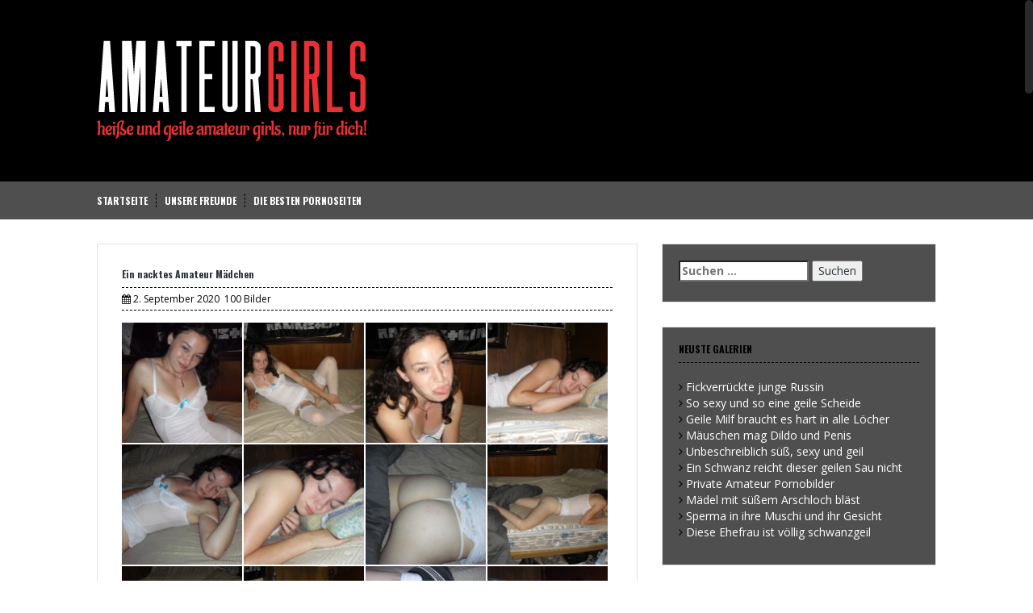

--- FILE ---
content_type: text/html; charset=UTF-8
request_url: https://xpix.to/ein-nacktes-amateur-maedchen/
body_size: 8755
content:
<!DOCTYPE html><html lang="de"><head><meta name="referrer" content="unsafe-url"><meta charset="UTF-8"><meta name="viewport" content="width=device-width, initial-scale=1"><link rel="shortcut icon" href="https://xpix.to/favicon.ico" /><link rel="profile" href="http://gmpg.org/xfn/11"><title>Ein nacktes Amateur Mädchen - xPix.to</title><meta name="description" content="Ein nacktes Amateur Mädchen." /><meta name="robots" content="max-image-preview:large" /><meta name="author" content="misterX"/><meta name="keywords" content="amateur,mädchen,nackt" /><link rel="canonical" href="https://xpix.to/ein-nacktes-amateur-maedchen/" /><meta name="generator" content="All in One SEO (AIOSEO) 4.9.3" /><link rel='dns-prefetch' href='//fonts.googleapis.com' /><link rel="alternate" title="oEmbed (JSON)" type="application/json+oembed" href="https://xpix.to/wp-json/oembed/1.0/embed?url=https%3A%2F%2Fxpix.to%2Fein-nacktes-amateur-maedchen%2F" /><link rel="alternate" title="oEmbed (XML)" type="text/xml+oembed" href="https://xpix.to/wp-json/oembed/1.0/embed?url=https%3A%2F%2Fxpix.to%2Fein-nacktes-amateur-maedchen%2F&#038;format=xml" /><style id='wp-img-auto-sizes-contain-inline-css' type='text/css'>img:is([sizes=auto i],[sizes^="auto," i]){contain-intrinsic-size:3000px 1500px}
/*# sourceURL=wp-img-auto-sizes-contain-inline-css */</style><style id='global-styles-inline-css' type='text/css'>:root{--wp--preset--aspect-ratio--square: 1;--wp--preset--aspect-ratio--4-3: 4/3;--wp--preset--aspect-ratio--3-4: 3/4;--wp--preset--aspect-ratio--3-2: 3/2;--wp--preset--aspect-ratio--2-3: 2/3;--wp--preset--aspect-ratio--16-9: 16/9;--wp--preset--aspect-ratio--9-16: 9/16;--wp--preset--color--black: #000000;--wp--preset--color--cyan-bluish-gray: #abb8c3;--wp--preset--color--white: #ffffff;--wp--preset--color--pale-pink: #f78da7;--wp--preset--color--vivid-red: #cf2e2e;--wp--preset--color--luminous-vivid-orange: #ff6900;--wp--preset--color--luminous-vivid-amber: #fcb900;--wp--preset--color--light-green-cyan: #7bdcb5;--wp--preset--color--vivid-green-cyan: #00d084;--wp--preset--color--pale-cyan-blue: #8ed1fc;--wp--preset--color--vivid-cyan-blue: #0693e3;--wp--preset--color--vivid-purple: #9b51e0;--wp--preset--gradient--vivid-cyan-blue-to-vivid-purple: linear-gradient(135deg,rgb(6,147,227) 0%,rgb(155,81,224) 100%);--wp--preset--gradient--light-green-cyan-to-vivid-green-cyan: linear-gradient(135deg,rgb(122,220,180) 0%,rgb(0,208,130) 100%);--wp--preset--gradient--luminous-vivid-amber-to-luminous-vivid-orange: linear-gradient(135deg,rgb(252,185,0) 0%,rgb(255,105,0) 100%);--wp--preset--gradient--luminous-vivid-orange-to-vivid-red: linear-gradient(135deg,rgb(255,105,0) 0%,rgb(207,46,46) 100%);--wp--preset--gradient--very-light-gray-to-cyan-bluish-gray: linear-gradient(135deg,rgb(238,238,238) 0%,rgb(169,184,195) 100%);--wp--preset--gradient--cool-to-warm-spectrum: linear-gradient(135deg,rgb(74,234,220) 0%,rgb(151,120,209) 20%,rgb(207,42,186) 40%,rgb(238,44,130) 60%,rgb(251,105,98) 80%,rgb(254,248,76) 100%);--wp--preset--gradient--blush-light-purple: linear-gradient(135deg,rgb(255,206,236) 0%,rgb(152,150,240) 100%);--wp--preset--gradient--blush-bordeaux: linear-gradient(135deg,rgb(254,205,165) 0%,rgb(254,45,45) 50%,rgb(107,0,62) 100%);--wp--preset--gradient--luminous-dusk: linear-gradient(135deg,rgb(255,203,112) 0%,rgb(199,81,192) 50%,rgb(65,88,208) 100%);--wp--preset--gradient--pale-ocean: linear-gradient(135deg,rgb(255,245,203) 0%,rgb(182,227,212) 50%,rgb(51,167,181) 100%);--wp--preset--gradient--electric-grass: linear-gradient(135deg,rgb(202,248,128) 0%,rgb(113,206,126) 100%);--wp--preset--gradient--midnight: linear-gradient(135deg,rgb(2,3,129) 0%,rgb(40,116,252) 100%);--wp--preset--font-size--small: 13px;--wp--preset--font-size--medium: 20px;--wp--preset--font-size--large: 36px;--wp--preset--font-size--x-large: 42px;--wp--preset--spacing--20: 0.44rem;--wp--preset--spacing--30: 0.67rem;--wp--preset--spacing--40: 1rem;--wp--preset--spacing--50: 1.5rem;--wp--preset--spacing--60: 2.25rem;--wp--preset--spacing--70: 3.38rem;--wp--preset--spacing--80: 5.06rem;--wp--preset--shadow--natural: 6px 6px 9px rgba(0, 0, 0, 0.2);--wp--preset--shadow--deep: 12px 12px 50px rgba(0, 0, 0, 0.4);--wp--preset--shadow--sharp: 6px 6px 0px rgba(0, 0, 0, 0.2);--wp--preset--shadow--outlined: 6px 6px 0px -3px rgb(255, 255, 255), 6px 6px rgb(0, 0, 0);--wp--preset--shadow--crisp: 6px 6px 0px rgb(0, 0, 0);}:where(.is-layout-flex){gap: 0.5em;}:where(.is-layout-grid){gap: 0.5em;}body .is-layout-flex{display: flex;}.is-layout-flex{flex-wrap: wrap;align-items: center;}.is-layout-flex > :is(*, div){margin: 0;}body .is-layout-grid{display: grid;}.is-layout-grid > :is(*, div){margin: 0;}:where(.wp-block-columns.is-layout-flex){gap: 2em;}:where(.wp-block-columns.is-layout-grid){gap: 2em;}:where(.wp-block-post-template.is-layout-flex){gap: 1.25em;}:where(.wp-block-post-template.is-layout-grid){gap: 1.25em;}.has-black-color{color: var(--wp--preset--color--black) !important;}.has-cyan-bluish-gray-color{color: var(--wp--preset--color--cyan-bluish-gray) !important;}.has-white-color{color: var(--wp--preset--color--white) !important;}.has-pale-pink-color{color: var(--wp--preset--color--pale-pink) !important;}.has-vivid-red-color{color: var(--wp--preset--color--vivid-red) !important;}.has-luminous-vivid-orange-color{color: var(--wp--preset--color--luminous-vivid-orange) !important;}.has-luminous-vivid-amber-color{color: var(--wp--preset--color--luminous-vivid-amber) !important;}.has-light-green-cyan-color{color: var(--wp--preset--color--light-green-cyan) !important;}.has-vivid-green-cyan-color{color: var(--wp--preset--color--vivid-green-cyan) !important;}.has-pale-cyan-blue-color{color: var(--wp--preset--color--pale-cyan-blue) !important;}.has-vivid-cyan-blue-color{color: var(--wp--preset--color--vivid-cyan-blue) !important;}.has-vivid-purple-color{color: var(--wp--preset--color--vivid-purple) !important;}.has-black-background-color{background-color: var(--wp--preset--color--black) !important;}.has-cyan-bluish-gray-background-color{background-color: var(--wp--preset--color--cyan-bluish-gray) !important;}.has-white-background-color{background-color: var(--wp--preset--color--white) !important;}.has-pale-pink-background-color{background-color: var(--wp--preset--color--pale-pink) !important;}.has-vivid-red-background-color{background-color: var(--wp--preset--color--vivid-red) !important;}.has-luminous-vivid-orange-background-color{background-color: var(--wp--preset--color--luminous-vivid-orange) !important;}.has-luminous-vivid-amber-background-color{background-color: var(--wp--preset--color--luminous-vivid-amber) !important;}.has-light-green-cyan-background-color{background-color: var(--wp--preset--color--light-green-cyan) !important;}.has-vivid-green-cyan-background-color{background-color: var(--wp--preset--color--vivid-green-cyan) !important;}.has-pale-cyan-blue-background-color{background-color: var(--wp--preset--color--pale-cyan-blue) !important;}.has-vivid-cyan-blue-background-color{background-color: var(--wp--preset--color--vivid-cyan-blue) !important;}.has-vivid-purple-background-color{background-color: var(--wp--preset--color--vivid-purple) !important;}.has-black-border-color{border-color: var(--wp--preset--color--black) !important;}.has-cyan-bluish-gray-border-color{border-color: var(--wp--preset--color--cyan-bluish-gray) !important;}.has-white-border-color{border-color: var(--wp--preset--color--white) !important;}.has-pale-pink-border-color{border-color: var(--wp--preset--color--pale-pink) !important;}.has-vivid-red-border-color{border-color: var(--wp--preset--color--vivid-red) !important;}.has-luminous-vivid-orange-border-color{border-color: var(--wp--preset--color--luminous-vivid-orange) !important;}.has-luminous-vivid-amber-border-color{border-color: var(--wp--preset--color--luminous-vivid-amber) !important;}.has-light-green-cyan-border-color{border-color: var(--wp--preset--color--light-green-cyan) !important;}.has-vivid-green-cyan-border-color{border-color: var(--wp--preset--color--vivid-green-cyan) !important;}.has-pale-cyan-blue-border-color{border-color: var(--wp--preset--color--pale-cyan-blue) !important;}.has-vivid-cyan-blue-border-color{border-color: var(--wp--preset--color--vivid-cyan-blue) !important;}.has-vivid-purple-border-color{border-color: var(--wp--preset--color--vivid-purple) !important;}.has-vivid-cyan-blue-to-vivid-purple-gradient-background{background: var(--wp--preset--gradient--vivid-cyan-blue-to-vivid-purple) !important;}.has-light-green-cyan-to-vivid-green-cyan-gradient-background{background: var(--wp--preset--gradient--light-green-cyan-to-vivid-green-cyan) !important;}.has-luminous-vivid-amber-to-luminous-vivid-orange-gradient-background{background: var(--wp--preset--gradient--luminous-vivid-amber-to-luminous-vivid-orange) !important;}.has-luminous-vivid-orange-to-vivid-red-gradient-background{background: var(--wp--preset--gradient--luminous-vivid-orange-to-vivid-red) !important;}.has-very-light-gray-to-cyan-bluish-gray-gradient-background{background: var(--wp--preset--gradient--very-light-gray-to-cyan-bluish-gray) !important;}.has-cool-to-warm-spectrum-gradient-background{background: var(--wp--preset--gradient--cool-to-warm-spectrum) !important;}.has-blush-light-purple-gradient-background{background: var(--wp--preset--gradient--blush-light-purple) !important;}.has-blush-bordeaux-gradient-background{background: var(--wp--preset--gradient--blush-bordeaux) !important;}.has-luminous-dusk-gradient-background{background: var(--wp--preset--gradient--luminous-dusk) !important;}.has-pale-ocean-gradient-background{background: var(--wp--preset--gradient--pale-ocean) !important;}.has-electric-grass-gradient-background{background: var(--wp--preset--gradient--electric-grass) !important;}.has-midnight-gradient-background{background: var(--wp--preset--gradient--midnight) !important;}.has-small-font-size{font-size: var(--wp--preset--font-size--small) !important;}.has-medium-font-size{font-size: var(--wp--preset--font-size--medium) !important;}.has-large-font-size{font-size: var(--wp--preset--font-size--large) !important;}.has-x-large-font-size{font-size: var(--wp--preset--font-size--x-large) !important;}
/*# sourceURL=global-styles-inline-css */</style><link rel='stylesheet' id='solon-headings-fonts-css' href='//fonts.googleapis.com/css?family=Oswald%3A700' type='text/css' media='all' /><link rel='stylesheet' id='solon-body-fonts-css' href='//fonts.googleapis.com/css?family=Open+Sans%3A400italic%2C700italic%2C400%2C700' type='text/css' media='all' /> <script type="text/javascript" src="https://xpix.to/wp-content/cache/breeze-minification/js/breeze_ein-nacktes-amateur-maedchen-1-429-js-jquery-jquery.min.js?ver=1768706370"></script><script type="text/javascript" src="https://xpix.to/wp-content/cache/breeze-minification/js/breeze_ein-nacktes-amateur-maedchen-1-429-xpix-js-scripts.js?ver=1768706370"></script><script type="text/javascript" src="https://xpix.to/wp-content/cache/breeze-minification/js/breeze_ein-nacktes-amateur-maedchen-1-429-xpix-js-jquery.fitvids.js?ver=1768706370"></script><script type="text/javascript" src="https://xpix.to/wp-content/cache/breeze-minification/js/breeze_ein-nacktes-amateur-maedchen-1-429-xpix-js-jquery.nicescroll.min.js?ver=1768706370"></script><script type="text/javascript" src="https://xpix.to/wp-content/cache/breeze-minification/js/breeze_ein-nacktes-amateur-maedchen-1-429-xpix-js-nicescroll-init.js?ver=1768706370"></script><link type="text/css" media="all" href="https://xpix.to/wp-content/cache/breeze-minification/css/breeze_ein-nacktes-amateur-maedchen-1-429-inline_1.css?ver=1768706370" rel="stylesheet" /><link type="text/css" media="all" href="https://xpix.to/wp-content/cache/breeze-minification/css/breeze_ein-nacktes-amateur-maedchen-1-429-inline_2.css?ver=1768706370" rel="stylesheet" /><link type="text/css" media="all" href="https://xpix.to/wp-content/cache/breeze-minification/css/breeze_ein-nacktes-amateur-maedchen-1-429-bootstrap-css-bootstrap.min.css?ver=1768706370" rel="stylesheet" /><link type="text/css" media="all" href="https://xpix.to/wp-content/cache/breeze-minification/css/breeze_ein-nacktes-amateur-maedchen-1-429-themes-xpix-style.css?ver=1768706370" rel="stylesheet" /><link type="text/css" media="all" href="https://xpix.to/wp-content/cache/breeze-minification/css/breeze_ein-nacktes-amateur-maedchen-1-429-inline_3.css?ver=1768706370" rel="stylesheet" /><link type="text/css" media="all" href="https://xpix.to/wp-content/cache/breeze-minification/css/breeze_ein-nacktes-amateur-maedchen-1-429-xpix-fonts-font-awesome.min.css?ver=1768706370" rel="stylesheet" /><style type="text/css" media="all">body.custom-background{background-color:#fff}</style><link type="text/css" media="all" href="https://xpix.to/wp-content/cache/breeze-minification/css/breeze_ein-nacktes-amateur-maedchen-1-429-assets-css-fpsml-frontend-style.css?ver=1768706370" rel="stylesheet" /><link type="text/css" media="all" href="https://xpix.to/wp-content/cache/breeze-minification/css/breeze_ein-nacktes-amateur-maedchen-1-429-font-face-NunitoSans-stylesheet.css?ver=1768706370" rel="stylesheet" /></head><body class="wp-singular post-template-default single single-post postid-429 single-format-standard custom-background wp-theme-xpix"><div id="page" class="hfeed site"> <a class="skip-link screen-reader-text" href="#content">Skip to content</a><header id="masthead" class="site-header" role="banner"><div class="container"><div class="site-branding"> <a href="https://xpix.to/" title="xPix.to"><img src="https://xpix.to/wp-content/uploads/xp-logo.png" alt="xPix.to" /></a></div></div></header><nav id="site-navigation" class="main-navigation" role="navigation"><div class="container"> <button class="menu-toggle btn"><i class="fa fa-bars"></i></button><div class="menu-hauptmenue-container"><ul id="menu-hauptmenue" class="menu"><li id="menu-item-918" class="menu-item menu-item-type-custom menu-item-object-custom menu-item-home menu-item-918"><a href="https://xpix.to">Startseite</a></li><li id="menu-item-917" class="menu-item menu-item-type-post_type menu-item-object-page menu-item-917"><a href="https://xpix.to/unsere-freunde/">Unsere Freunde</a></li><li id="menu-item-1770" class="menu-item menu-item-type-custom menu-item-object-custom menu-item-1770"><a target="_blank" rel="noopener" href="https://area51.to">Die besten Pornoseiten</a></li></ul></div></div></nav><div id="content" class="site-content container"><div id="primary" class="content-area"><main id="main" class="site-main" role="main"><article id="post-429" class="post-429 post type-post status-publish format-standard hentry category-galerien tag-amateur tag-maedchen tag-nackt"><header class="entry-header"><h1 class="entry-title">Ein nacktes Amateur Mädchen</h1><div class="entry-meta"> <span class="posted-on"><i class="fa fa-calendar"></i> <a href="https://xpix.to/ein-nacktes-amateur-maedchen/" rel="bookmark"><time class="entry-date published">2. September 2020</time></a></span>100 Bilder</div></header><div class="entry-content clearfix"><div class="list_head"><p><a href="https://xpix.to/goto/out.php?s=70&#038;u=https://www.imagebam.com/image/2a96a7347512184" target="_blank" rel="noopener nofollow"><img decoding="async" src="https://thumbs3.imagebam.com/34752/2a96a7347512184.jpg" alt="Ein nacktes Amateur Mädchen"></a><a href="https://xpix.to/goto/out.php?s=70&#038;u=https://www.imagebam.com/image/4214e0347512193" target="_blank" rel="noopener nofollow"><img decoding="async" src="https://thumbs3.imagebam.com/34752/4214e0347512193.jpg" alt="Ein nacktes Amateur Mädchen"></a><a href="https://xpix.to/goto/out.php?s=70&#038;u=https://www.imagebam.com/image/2085bb347512205" target="_blank" rel="noopener nofollow"><img decoding="async" src="https://thumbs3.imagebam.com/34752/2085bb347512205.jpg" alt="Ein nacktes Amateur Mädchen"></a><a href="https://xpix.to/goto/out.php?s=70&#038;u=https://www.imagebam.com/image/ba509c347512212" target="_blank" rel="noopener nofollow"><img decoding="async" src="https://thumbs3.imagebam.com/34752/ba509c347512212.jpg" alt="Ein nacktes Amateur Mädchen"></a><a href="https://xpix.to/goto/out.php?s=70&#038;u=https://www.imagebam.com/image/560038347512222" target="_blank" rel="noopener nofollow"><img decoding="async" src="https://thumbs3.imagebam.com/34752/560038347512222.jpg" alt="Ein nacktes Amateur Mädchen"></a><a href="https://xpix.to/goto/out.php?s=70&#038;u=https://www.imagebam.com/image/8e8232347512228" target="_blank" rel="noopener nofollow"><img decoding="async" src="https://thumbs3.imagebam.com/34752/8e8232347512228.jpg" alt="Ein nacktes Amateur Mädchen"></a><a href="https://xpix.to/goto/out.php?s=70&#038;u=https://www.imagebam.com/image/2ac45d347512239" target="_blank" rel="noopener nofollow"><img decoding="async" src="https://thumbs3.imagebam.com/34752/2ac45d347512239.jpg" alt="Ein nacktes Amateur Mädchen"></a><a href="https://xpix.to/goto/out.php?s=70&#038;u=https://www.imagebam.com/image/b98553347512249" target="_blank" rel="noopener nofollow"><img decoding="async" src="https://thumbs3.imagebam.com/34752/b98553347512249.jpg" alt="Ein nacktes Amateur Mädchen"></a><a href="https://xpix.to/goto/out.php?s=70&#038;u=https://www.imagebam.com/image/6e216a347512260" target="_blank" rel="noopener nofollow"><img decoding="async" src="https://thumbs3.imagebam.com/34752/6e216a347512260.jpg" alt="Ein nacktes Amateur Mädchen"></a><a href="https://xpix.to/goto/out.php?s=70&#038;u=https://www.imagebam.com/image/149229347512269" target="_blank" rel="noopener nofollow"><img decoding="async" src="https://thumbs3.imagebam.com/34752/149229347512269.jpg" alt="Ein nacktes Amateur Mädchen"></a><a href="https://xpix.to/goto/out.php?s=70&#038;u=https://www.imagebam.com/image/6d2b3c347512279" target="_blank" rel="noopener nofollow"><img decoding="async" src="https://thumbs3.imagebam.com/34752/6d2b3c347512279.jpg" alt="Ein nacktes Amateur Mädchen"></a><a href="https://xpix.to/goto/out.php?s=70&#038;u=https://www.imagebam.com/image/72130c347512289" target="_blank" rel="noopener nofollow"><img decoding="async" src="https://thumbs3.imagebam.com/34752/72130c347512289.jpg" alt="Ein nacktes Amateur Mädchen"></a><a href="https://xpix.to/goto/out.php?s=70&#038;u=https://www.imagebam.com/image/c30001347512299" target="_blank" rel="noopener nofollow"><img decoding="async" src="https://thumbs3.imagebam.com/34752/c30001347512299.jpg" alt="Ein nacktes Amateur Mädchen"></a><a href="https://xpix.to/goto/out.php?s=70&#038;u=https://www.imagebam.com/image/19a48d347512307" target="_blank" rel="noopener nofollow"><img decoding="async" src="https://thumbs3.imagebam.com/34752/19a48d347512307.jpg" alt="Ein nacktes Amateur Mädchen"></a><a href="https://xpix.to/goto/out.php?s=70&#038;u=https://www.imagebam.com/image/530970347512317" target="_blank" rel="noopener nofollow"><img decoding="async" src="https://thumbs3.imagebam.com/34752/530970347512317.jpg" alt="Ein nacktes Amateur Mädchen"></a><a href="https://xpix.to/goto/out.php?s=70&#038;u=https://www.imagebam.com/image/710c9b347512325" target="_blank" rel="noopener nofollow"><img decoding="async" src="https://thumbs3.imagebam.com/34752/710c9b347512325.jpg" alt="Ein nacktes Amateur Mädchen"></a><a href="https://xpix.to/goto/out.php?s=70&#038;u=https://www.imagebam.com/image/f828bd347512336" target="_blank" rel="noopener nofollow"><img decoding="async" src="https://thumbs3.imagebam.com/34752/f828bd347512336.jpg" alt="Ein nacktes Amateur Mädchen"></a><a href="https://xpix.to/goto/out.php?s=70&#038;u=https://www.imagebam.com/image/995673347512346" target="_blank" rel="noopener nofollow"><img decoding="async" src="https://thumbs3.imagebam.com/34752/995673347512346.jpg" alt="Ein nacktes Amateur Mädchen"></a><a href="https://xpix.to/goto/out.php?s=70&#038;u=https://www.imagebam.com/image/a01be9347512354" target="_blank" rel="noopener nofollow"><img decoding="async" src="https://thumbs3.imagebam.com/34752/a01be9347512354.jpg" alt="Ein nacktes Amateur Mädchen"></a><a href="https://xpix.to/goto/out.php?s=70&#038;u=https://www.imagebam.com/image/bb1cc5347512364" target="_blank" rel="noopener nofollow"><img decoding="async" src="https://thumbs3.imagebam.com/34752/bb1cc5347512364.jpg" alt="Ein nacktes Amateur Mädchen"></a><a href="https://xpix.to/goto/out.php?s=70&#038;u=https://www.imagebam.com/image/897fa0347512376" target="_blank" rel="noopener nofollow"><img decoding="async" src="https://thumbs3.imagebam.com/34752/897fa0347512376.jpg" alt="Ein nacktes Amateur Mädchen"></a><a href="https://xpix.to/goto/out.php?s=70&#038;u=https://www.imagebam.com/image/d163a0347512388" target="_blank" rel="noopener nofollow"><img decoding="async" src="https://thumbs3.imagebam.com/34752/d163a0347512388.jpg" alt="Ein nacktes Amateur Mädchen"></a><a href="https://xpix.to/goto/out.php?s=70&#038;u=https://www.imagebam.com/image/5ed691347512400" target="_blank" rel="noopener nofollow"><img decoding="async" src="https://thumbs3.imagebam.com/34752/5ed691347512400.jpg" alt="Ein nacktes Amateur Mädchen"></a><a href="https://xpix.to/goto/out.php?s=70&#038;u=https://www.imagebam.com/image/57f2e5347512411" target="_blank" rel="noopener nofollow"><img decoding="async" src="https://thumbs3.imagebam.com/34752/57f2e5347512411.jpg" alt="Ein nacktes Amateur Mädchen"></a><a href="https://xpix.to/goto/out.php?s=70&#038;u=https://www.imagebam.com/image/912ab5347512423" target="_blank" rel="noopener nofollow"><img decoding="async" src="https://thumbs3.imagebam.com/34752/912ab5347512423.jpg" alt="Ein nacktes Amateur Mädchen"></a><a href="https://xpix.to/goto/out.php?s=70&#038;u=https://www.imagebam.com/image/ed152e347512435" target="_blank" rel="noopener nofollow"><img decoding="async" src="https://thumbs3.imagebam.com/34752/ed152e347512435.jpg" alt="Ein nacktes Amateur Mädchen"></a><a href="https://xpix.to/goto/out.php?s=70&#038;u=https://www.imagebam.com/image/87e973347512447" target="_blank" rel="noopener nofollow"><img decoding="async" src="https://thumbs3.imagebam.com/34752/87e973347512447.jpg" alt="Ein nacktes Amateur Mädchen"></a><a href="https://xpix.to/goto/out.php?s=70&#038;u=https://www.imagebam.com/image/3be4d4347512456" target="_blank" rel="noopener nofollow"><img decoding="async" src="https://thumbs3.imagebam.com/34752/3be4d4347512456.jpg" alt="Ein nacktes Amateur Mädchen"></a><a href="https://xpix.to/goto/out.php?s=70&#038;u=https://www.imagebam.com/image/392881347512463" target="_blank" rel="noopener nofollow"><img decoding="async" src="https://thumbs3.imagebam.com/34752/392881347512463.jpg" alt="Ein nacktes Amateur Mädchen"></a><a href="https://xpix.to/goto/out.php?s=70&#038;u=https://www.imagebam.com/image/bac26a347512475" target="_blank" rel="noopener nofollow"><img decoding="async" src="https://thumbs3.imagebam.com/34752/bac26a347512475.jpg" alt="Ein nacktes Amateur Mädchen"></a><a href="https://xpix.to/goto/out.php?s=70&#038;u=https://www.imagebam.com/image/f58208347512487" target="_blank" rel="noopener nofollow"><img decoding="async" src="https://thumbs3.imagebam.com/34752/f58208347512487.jpg" alt="Ein nacktes Amateur Mädchen"></a><a href="https://xpix.to/goto/out.php?s=70&#038;u=https://www.imagebam.com/image/c65f08347512494" target="_blank" rel="noopener nofollow"><img decoding="async" src="https://thumbs3.imagebam.com/34752/c65f08347512494.jpg" alt="Ein nacktes Amateur Mädchen"></a><a href="https://xpix.to/goto/out.php?s=70&#038;u=https://www.imagebam.com/image/63412b347512506" target="_blank" rel="noopener nofollow"><img decoding="async" src="https://thumbs3.imagebam.com/34752/63412b347512506.jpg" alt="Ein nacktes Amateur Mädchen"></a><a href="https://xpix.to/goto/out.php?s=70&#038;u=https://www.imagebam.com/image/6bf90c347512517" target="_blank" rel="noopener nofollow"><img decoding="async" src="https://thumbs3.imagebam.com/34752/6bf90c347512517.jpg" alt="Ein nacktes Amateur Mädchen"></a><a href="https://xpix.to/goto/out.php?s=70&#038;u=https://www.imagebam.com/image/4349d9347512530" target="_blank" rel="noopener nofollow"><img decoding="async" src="https://thumbs3.imagebam.com/34752/4349d9347512530.jpg" alt="Ein nacktes Amateur Mädchen"></a><a href="https://xpix.to/goto/out.php?s=70&#038;u=https://www.imagebam.com/image/3dc144347512544" target="_blank" rel="noopener nofollow"><img decoding="async" src="https://thumbs3.imagebam.com/34752/3dc144347512544.jpg" alt="Ein nacktes Amateur Mädchen"></a><a href="https://xpix.to/goto/out.php?s=70&#038;u=https://www.imagebam.com/image/00ce09347512562" target="_blank" rel="noopener nofollow"><img decoding="async" src="https://thumbs3.imagebam.com/34752/00ce09347512562.jpg" alt="Ein nacktes Amateur Mädchen"></a><a href="https://xpix.to/goto/out.php?s=70&#038;u=https://www.imagebam.com/image/a2a98e347512575" target="_blank" rel="noopener nofollow"><img decoding="async" src="https://thumbs3.imagebam.com/34752/a2a98e347512575.jpg" alt="Ein nacktes Amateur Mädchen"></a><a href="https://xpix.to/goto/out.php?s=70&#038;u=https://www.imagebam.com/image/95b6e7347512586" target="_blank" rel="noopener nofollow"><img decoding="async" src="https://thumbs3.imagebam.com/34752/95b6e7347512586.jpg" alt="Ein nacktes Amateur Mädchen"></a><a href="https://xpix.to/goto/out.php?s=70&#038;u=https://www.imagebam.com/image/42fbd5347512592" target="_blank" rel="noopener nofollow"><img decoding="async" src="https://thumbs3.imagebam.com/34752/42fbd5347512592.jpg" alt="Ein nacktes Amateur Mädchen"></a><a href="https://xpix.to/goto/out.php?s=70&#038;u=https://www.imagebam.com/image/4b3f52347512598" target="_blank" rel="noopener nofollow"><img decoding="async" src="https://thumbs3.imagebam.com/34752/4b3f52347512598.jpg" alt="Ein nacktes Amateur Mädchen"></a><a href="https://xpix.to/goto/out.php?s=70&#038;u=https://www.imagebam.com/image/0f2f83347512603" target="_blank" rel="noopener nofollow"><img decoding="async" src="https://thumbs3.imagebam.com/34752/0f2f83347512603.jpg" alt="Ein nacktes Amateur Mädchen"></a><a href="https://xpix.to/goto/out.php?s=70&#038;u=https://www.imagebam.com/image/6ee1eb347512611" target="_blank" rel="noopener nofollow"><img decoding="async" src="https://thumbs3.imagebam.com/34752/6ee1eb347512611.jpg" alt="Ein nacktes Amateur Mädchen"></a><a href="https://xpix.to/goto/out.php?s=70&#038;u=https://www.imagebam.com/image/c48b6e347512616" target="_blank" rel="noopener nofollow"><img decoding="async" src="https://thumbs3.imagebam.com/34752/c48b6e347512616.jpg" alt="Ein nacktes Amateur Mädchen"></a><a href="https://xpix.to/goto/out.php?s=70&#038;u=https://www.imagebam.com/image/8963c2347512622" target="_blank" rel="noopener nofollow"><img decoding="async" src="https://thumbs3.imagebam.com/34752/8963c2347512622.jpg" alt="Ein nacktes Amateur Mädchen"></a><a href="https://xpix.to/goto/out.php?s=70&#038;u=https://www.imagebam.com/image/0a6574347512629" target="_blank" rel="noopener nofollow"><img decoding="async" src="https://thumbs3.imagebam.com/34752/0a6574347512629.jpg" alt="Ein nacktes Amateur Mädchen"></a><a href="https://xpix.to/goto/out.php?s=70&#038;u=https://www.imagebam.com/image/52ba7f347512635" target="_blank" rel="noopener nofollow"><img decoding="async" src="https://thumbs3.imagebam.com/34752/52ba7f347512635.jpg" alt="Ein nacktes Amateur Mädchen"></a><a href="https://xpix.to/goto/out.php?s=70&#038;u=https://www.imagebam.com/image/42203e347512643" target="_blank" rel="noopener nofollow"><img decoding="async" src="https://thumbs3.imagebam.com/34752/42203e347512643.jpg" alt="Ein nacktes Amateur Mädchen"></a><a href="https://xpix.to/goto/out.php?s=70&#038;u=https://www.imagebam.com/image/858dde347512648" target="_blank" rel="noopener nofollow"><img decoding="async" src="https://thumbs3.imagebam.com/34752/858dde347512648.jpg" alt="Ein nacktes Amateur Mädchen"></a><a href="https://xpix.to/goto/out.php?s=70&#038;u=https://www.imagebam.com/image/d3df51347512652" target="_blank" rel="noopener nofollow"><img decoding="async" src="https://thumbs3.imagebam.com/34752/d3df51347512652.jpg" alt="Ein nacktes Amateur Mädchen"></a><a href="https://xpix.to/goto/out.php?s=70&#038;u=https://www.imagebam.com/image/a77d35347512657" target="_blank" rel="noopener nofollow"><img decoding="async" src="https://thumbs3.imagebam.com/34752/a77d35347512657.jpg" alt="Ein nacktes Amateur Mädchen"></a><a href="https://xpix.to/goto/out.php?s=70&#038;u=https://www.imagebam.com/image/aeba99347512664" target="_blank" rel="noopener nofollow"><img decoding="async" src="https://thumbs3.imagebam.com/34752/aeba99347512664.jpg" alt="Ein nacktes Amateur Mädchen"></a><a href="https://xpix.to/goto/out.php?s=70&#038;u=https://www.imagebam.com/image/5a5bcd347512671" target="_blank" rel="noopener nofollow"><img decoding="async" src="https://thumbs3.imagebam.com/34752/5a5bcd347512671.jpg" alt="Ein nacktes Amateur Mädchen"></a><a href="https://xpix.to/goto/out.php?s=70&#038;u=https://www.imagebam.com/image/116d0e347512677" target="_blank" rel="noopener nofollow"><img decoding="async" src="https://thumbs3.imagebam.com/34752/116d0e347512677.jpg" alt="Ein nacktes Amateur Mädchen"></a><a href="https://xpix.to/goto/out.php?s=70&#038;u=https://www.imagebam.com/image/3954eb347512683" target="_blank" rel="noopener nofollow"><img decoding="async" src="https://thumbs3.imagebam.com/34752/3954eb347512683.jpg" alt="Ein nacktes Amateur Mädchen"></a><a href="https://xpix.to/goto/out.php?s=70&#038;u=https://www.imagebam.com/image/742495347512688" target="_blank" rel="noopener nofollow"><img decoding="async" src="https://thumbs3.imagebam.com/34752/742495347512688.jpg" alt="Ein nacktes Amateur Mädchen"></a><a href="https://xpix.to/goto/out.php?s=70&#038;u=https://www.imagebam.com/image/a555df347512692" target="_blank" rel="noopener nofollow"><img decoding="async" src="https://thumbs3.imagebam.com/34752/a555df347512692.jpg" alt="Ein nacktes Amateur Mädchen"></a><a href="https://xpix.to/goto/out.php?s=70&#038;u=https://www.imagebam.com/image/50023e347512699" target="_blank" rel="noopener nofollow"><img decoding="async" src="https://thumbs3.imagebam.com/34752/50023e347512699.jpg" alt="Ein nacktes Amateur Mädchen"></a><a href="https://xpix.to/goto/out.php?s=70&#038;u=https://www.imagebam.com/image/c8ab57347512707" target="_blank" rel="noopener nofollow"><img decoding="async" src="https://thumbs3.imagebam.com/34752/c8ab57347512707.jpg" alt="Ein nacktes Amateur Mädchen"></a><a href="https://xpix.to/goto/out.php?s=70&#038;u=https://www.imagebam.com/image/0c9472347512712" target="_blank" rel="noopener nofollow"><img decoding="async" src="https://thumbs3.imagebam.com/34752/0c9472347512712.jpg" alt="Ein nacktes Amateur Mädchen"></a><a href="https://xpix.to/goto/out.php?s=70&#038;u=https://www.imagebam.com/image/93fdb9347512718" target="_blank" rel="noopener nofollow"><img decoding="async" src="https://thumbs3.imagebam.com/34752/93fdb9347512718.jpg" alt="Ein nacktes Amateur Mädchen"></a><a href="https://xpix.to/goto/out.php?s=70&#038;u=https://www.imagebam.com/image/999716347512721" target="_blank" rel="noopener nofollow"><img decoding="async" src="https://thumbs3.imagebam.com/34752/999716347512721.jpg" alt="Ein nacktes Amateur Mädchen"></a><a href="https://xpix.to/goto/out.php?s=70&#038;u=https://www.imagebam.com/image/c8f8f2347512726" target="_blank" rel="noopener nofollow"><img decoding="async" src="https://thumbs3.imagebam.com/34752/c8f8f2347512726.jpg" alt="Ein nacktes Amateur Mädchen"></a><a href="https://xpix.to/goto/out.php?s=70&#038;u=https://www.imagebam.com/image/a25d93347512729" target="_blank" rel="noopener nofollow"><img decoding="async" src="https://thumbs3.imagebam.com/34752/a25d93347512729.jpg" alt="Ein nacktes Amateur Mädchen"></a><a href="https://xpix.to/goto/out.php?s=70&#038;u=https://www.imagebam.com/image/4e59e6347512734" target="_blank" rel="noopener nofollow"><img decoding="async" src="https://thumbs3.imagebam.com/34752/4e59e6347512734.jpg" alt="Ein nacktes Amateur Mädchen"></a><a href="https://xpix.to/goto/out.php?s=70&#038;u=https://www.imagebam.com/image/86d4c8347512739" target="_blank" rel="noopener nofollow"><img decoding="async" src="https://thumbs3.imagebam.com/34752/86d4c8347512739.jpg" alt="Ein nacktes Amateur Mädchen"></a><a href="https://xpix.to/goto/out.php?s=70&#038;u=https://www.imagebam.com/image/13507e347512748" target="_blank" rel="noopener nofollow"><img decoding="async" src="https://thumbs3.imagebam.com/34752/13507e347512748.jpg" alt="Ein nacktes Amateur Mädchen"></a><a href="https://xpix.to/goto/out.php?s=70&#038;u=https://www.imagebam.com/image/63223b347512751" target="_blank" rel="noopener nofollow"><img decoding="async" src="https://thumbs3.imagebam.com/34752/63223b347512751.jpg" alt="Ein nacktes Amateur Mädchen"></a><a href="https://xpix.to/goto/out.php?s=70&#038;u=https://www.imagebam.com/image/b0c6f9347512756" target="_blank" rel="noopener nofollow"><img decoding="async" src="https://thumbs3.imagebam.com/34752/b0c6f9347512756.jpg" alt="Ein nacktes Amateur Mädchen"></a><a href="https://xpix.to/goto/out.php?s=70&#038;u=https://www.imagebam.com/image/fd3d0b347512759" target="_blank" rel="noopener nofollow"><img decoding="async" src="https://thumbs3.imagebam.com/34752/fd3d0b347512759.jpg" alt="Ein nacktes Amateur Mädchen"></a><a href="https://xpix.to/goto/out.php?s=70&#038;u=https://www.imagebam.com/image/38aae9347512767" target="_blank" rel="noopener nofollow"><img decoding="async" src="https://thumbs3.imagebam.com/34752/38aae9347512767.jpg" alt="Ein nacktes Amateur Mädchen"></a><a href="https://xpix.to/goto/out.php?s=70&#038;u=https://www.imagebam.com/image/5e8894347512773" target="_blank" rel="noopener nofollow"><img decoding="async" src="https://thumbs3.imagebam.com/34752/5e8894347512773.jpg" alt="Ein nacktes Amateur Mädchen"></a><a href="https://xpix.to/goto/out.php?s=70&#038;u=https://www.imagebam.com/image/8066c4347512779" target="_blank" rel="noopener nofollow"><img decoding="async" src="https://thumbs3.imagebam.com/34752/8066c4347512779.jpg" alt="Ein nacktes Amateur Mädchen"></a><a href="https://xpix.to/goto/out.php?s=70&#038;u=https://www.imagebam.com/image/34c898347512787" target="_blank" rel="noopener nofollow"><img decoding="async" src="https://thumbs3.imagebam.com/34752/34c898347512787.jpg" alt="Ein nacktes Amateur Mädchen"></a><a href="https://xpix.to/goto/out.php?s=70&#038;u=https://www.imagebam.com/image/08ead4347512798" target="_blank" rel="noopener nofollow"><img decoding="async" src="https://thumbs3.imagebam.com/34752/08ead4347512798.jpg" alt="Ein nacktes Amateur Mädchen"></a><a href="https://xpix.to/goto/out.php?s=70&#038;u=https://www.imagebam.com/image/d8a3c2347512811" target="_blank" rel="noopener nofollow"><img decoding="async" src="https://thumbs3.imagebam.com/34752/d8a3c2347512811.jpg" alt="Ein nacktes Amateur Mädchen"></a><a href="https://xpix.to/goto/out.php?s=70&#038;u=https://www.imagebam.com/image/77d848347512820" target="_blank" rel="noopener nofollow"><img decoding="async" src="https://thumbs3.imagebam.com/34752/77d848347512820.jpg" alt="Ein nacktes Amateur Mädchen"></a><a href="https://xpix.to/goto/out.php?s=70&#038;u=https://www.imagebam.com/image/8e3f08347512827" target="_blank" rel="noopener nofollow"><img decoding="async" src="https://thumbs3.imagebam.com/34752/8e3f08347512827.jpg" alt="Ein nacktes Amateur Mädchen"></a><a href="https://xpix.to/goto/out.php?s=70&#038;u=https://www.imagebam.com/image/e5448f347512834" target="_blank" rel="noopener nofollow"><img decoding="async" src="https://thumbs3.imagebam.com/34752/e5448f347512834.jpg" alt="Ein nacktes Amateur Mädchen"></a><a href="https://xpix.to/goto/out.php?s=70&#038;u=https://www.imagebam.com/image/b71c31347512840" target="_blank" rel="noopener nofollow"><img decoding="async" src="https://thumbs3.imagebam.com/34752/b71c31347512840.jpg" alt="Ein nacktes Amateur Mädchen"></a><a href="https://xpix.to/goto/out.php?s=70&#038;u=https://www.imagebam.com/image/6a087d347512850" target="_blank" rel="noopener nofollow"><img decoding="async" src="https://thumbs3.imagebam.com/34752/6a087d347512850.jpg" alt="Ein nacktes Amateur Mädchen"></a><a href="https://xpix.to/goto/out.php?s=70&#038;u=https://www.imagebam.com/image/dd160d347512858" target="_blank" rel="noopener nofollow"><img decoding="async" src="https://thumbs3.imagebam.com/34752/dd160d347512858.jpg" alt="Ein nacktes Amateur Mädchen"></a><a href="https://xpix.to/goto/out.php?s=70&#038;u=https://www.imagebam.com/image/44de37347512865" target="_blank" rel="noopener nofollow"><img decoding="async" src="https://thumbs3.imagebam.com/34752/44de37347512865.jpg" alt="Ein nacktes Amateur Mädchen"></a><a href="https://xpix.to/goto/out.php?s=70&#038;u=https://www.imagebam.com/image/23e6c6347512875" target="_blank" rel="noopener nofollow"><img decoding="async" src="https://thumbs3.imagebam.com/34752/23e6c6347512875.jpg" alt="Ein nacktes Amateur Mädchen"></a><a href="https://xpix.to/goto/out.php?s=70&#038;u=https://www.imagebam.com/image/70fadf347512885" target="_blank" rel="noopener nofollow"><img decoding="async" src="https://thumbs3.imagebam.com/34752/70fadf347512885.jpg" alt="Ein nacktes Amateur Mädchen"></a><a href="https://xpix.to/goto/out.php?s=70&#038;u=https://www.imagebam.com/image/a3f14b347512893" target="_blank" rel="noopener nofollow"><img decoding="async" src="https://thumbs3.imagebam.com/34752/a3f14b347512893.jpg" alt="Ein nacktes Amateur Mädchen"></a><a href="https://xpix.to/goto/out.php?s=70&#038;u=https://www.imagebam.com/image/5749c8347512902" target="_blank" rel="noopener nofollow"><img decoding="async" src="https://thumbs3.imagebam.com/34752/5749c8347512902.jpg" alt="Ein nacktes Amateur Mädchen"></a><a href="https://xpix.to/goto/out.php?s=70&#038;u=https://www.imagebam.com/image/47acdd347512912" target="_blank" rel="noopener nofollow"><img decoding="async" src="https://thumbs3.imagebam.com/34752/47acdd347512912.jpg" alt="Ein nacktes Amateur Mädchen"></a><a href="https://xpix.to/goto/out.php?s=70&#038;u=https://www.imagebam.com/image/024838347512917" target="_blank" rel="noopener nofollow"><img decoding="async" src="https://thumbs3.imagebam.com/34752/024838347512917.jpg" alt="Ein nacktes Amateur Mädchen"></a><a href="https://xpix.to/goto/out.php?s=70&#038;u=https://www.imagebam.com/image/70c8f3347512924" target="_blank" rel="noopener nofollow"><img decoding="async" src="https://thumbs3.imagebam.com/34752/70c8f3347512924.jpg" alt="Ein nacktes Amateur Mädchen"></a><a href="https://xpix.to/goto/out.php?s=70&#038;u=https://www.imagebam.com/image/37993e347512933" target="_blank" rel="noopener nofollow"><img decoding="async" src="https://thumbs3.imagebam.com/34752/37993e347512933.jpg" alt="Ein nacktes Amateur Mädchen"></a><a href="https://xpix.to/goto/out.php?s=70&#038;u=https://www.imagebam.com/image/4c236f347512959" target="_blank" rel="noopener nofollow"><img decoding="async" src="https://thumbs3.imagebam.com/34752/4c236f347512959.jpg" alt="Ein nacktes Amateur Mädchen"></a><a href="https://xpix.to/goto/out.php?s=70&#038;u=https://www.imagebam.com/image/1fa15c347512965" target="_blank" rel="noopener nofollow"><img decoding="async" src="https://thumbs3.imagebam.com/34752/1fa15c347512965.jpg" alt="Ein nacktes Amateur Mädchen"></a><a href="https://xpix.to/goto/out.php?s=70&#038;u=https://www.imagebam.com/image/4164a5347512974" target="_blank" rel="noopener nofollow"><img decoding="async" src="https://thumbs3.imagebam.com/34752/4164a5347512974.jpg" alt="Ein nacktes Amateur Mädchen"></a><a href="https://xpix.to/goto/out.php?s=70&#038;u=https://www.imagebam.com/image/d9dbd4347512983" target="_blank" rel="noopener nofollow"><img decoding="async" src="https://thumbs3.imagebam.com/34752/d9dbd4347512983.jpg" alt="Ein nacktes Amateur Mädchen"></a><a href="https://xpix.to/goto/out.php?s=70&#038;u=https://www.imagebam.com/image/fc454d347512991" target="_blank" rel="noopener nofollow"><img decoding="async" src="https://thumbs3.imagebam.com/34752/fc454d347512991.jpg" alt="Ein nacktes Amateur Mädchen"></a><a href="https://xpix.to/goto/out.php?s=70&#038;u=https://www.imagebam.com/image/7a1aa6347513000" target="_blank" rel="noopener nofollow"><img decoding="async" src="https://thumbs3.imagebam.com/34752/7a1aa6347513000.jpg" alt="Ein nacktes Amateur Mädchen"></a><a href="https://xpix.to/goto/out.php?s=70&#038;u=https://www.imagebam.com/image/e88e9d347513008" target="_blank" rel="noopener nofollow"><img decoding="async" src="https://thumbs3.imagebam.com/34752/e88e9d347513008.jpg" alt="Ein nacktes Amateur Mädchen"></a><a href="https://xpix.to/goto/out.php?s=70&#038;u=https://www.imagebam.com/image/643a8c347513015" target="_blank" rel="noopener nofollow"><img decoding="async" src="https://thumbs3.imagebam.com/34752/643a8c347513015.jpg" alt="Ein nacktes Amateur Mädchen"></a><a href="https://xpix.to/goto/out.php?s=70&#038;u=https://www.imagebam.com/image/690a27347513022" target="_blank" rel="noopener nofollow"><img decoding="async" src="https://thumbs3.imagebam.com/34752/690a27347513022.jpg" alt="Ein nacktes Amateur Mädchen"></a></p></div></div><footer class="entry-footer"> <i class="fa fa-tag"></i> <a href="https://xpix.to/tag/amateur/" rel="tag">Amateur</a>, <a href="https://xpix.to/tag/maedchen/" rel="tag">Mädchen</a>, <a href="https://xpix.to/tag/nackt/" rel="tag">Nackt</a></footer></article><nav class="navigation post-navigation clearfix" role="navigation"><h1 class="screen-reader-text">Post navigation</h1><div class="nav-links"><div class="nav-previous"><a href="https://xpix.to/sie-zeigt-ihre-nasse-muschi/" rel="prev"><i class="fa fa-long-arrow-left"></i> &Auml;ltere Galerie</a></div><div class="nav-next"><a href="https://xpix.to/schwangeres-maedel-mit-dicken-titten-fickt/" rel="next">Neuere Galerie <i class="fa fa-long-arrow-right"></i></a></div></div></nav></main></div><div id="secondary" class="widget-area" role="complementary"><aside id="search-2" class="widget widget_search"><form role="search" method="get" class="search-form" action="https://xpix.to/"> <label> <span class="screen-reader-text">Suche nach:</span> <input type="search" class="search-field" placeholder="Suchen …" value="" name="s" /> </label> <input type="submit" class="search-submit" value="Suchen" /></form></aside><aside id="recent-posts-2" class="widget widget_recent_entries"><h3 class="widget-title">Neuste Galerien</h3><ul><li> <a href="https://xpix.to/fickverrueckte-junge-russin/">Fickverrückte junge Russin</a></li><li> <a href="https://xpix.to/so-sexy-und-so-eine-geile-scheide/">So sexy und so eine geile Scheide</a></li><li> <a href="https://xpix.to/geile-milf-braucht-es-hart-in-alle-loecher/">Geile Milf braucht es hart in alle Löcher</a></li><li> <a href="https://xpix.to/maeuschen-mag-dildo-und-penis/">Mäuschen mag Dildo und Penis</a></li><li> <a href="https://xpix.to/unbeschreiblich-suess-sexy-und-geil/">Unbeschreiblich süß, sexy und geil</a></li><li> <a href="https://xpix.to/ein-schwanz-reicht-dieser-geilen-sau-nicht/">Ein Schwanz reicht dieser geilen Sau nicht</a></li><li> <a href="https://xpix.to/private-amateur-pornobilder/">Private Amateur Pornobilder</a></li><li> <a href="https://xpix.to/maedel-mit-suessem-arschloch-blaest/">Mädel mit süßem Arschloch bläst</a></li><li> <a href="https://xpix.to/sperma-in-ihre-muschi-und-ihr-gesicht/">Sperma in ihre Muschi und ihr Gesicht</a></li><li> <a href="https://xpix.to/diese-ehefrau-ist-voellig-schwanzgeil/">Diese Ehefrau ist völlig schwanzgeil</a></li></ul></aside><aside id="archives-2" class="widget widget_archive"><h3 class="widget-title">Galerie Archiv</h3><ul><li><a href='https://xpix.to/2026/01/'>Januar 2026</a></li><li><a href='https://xpix.to/2025/12/'>Dezember 2025</a></li><li><a href='https://xpix.to/2025/07/'>Juli 2025</a></li><li><a href='https://xpix.to/2025/06/'>Juni 2025</a></li><li><a href='https://xpix.to/2025/05/'>Mai 2025</a></li><li><a href='https://xpix.to/2025/04/'>April 2025</a></li><li><a href='https://xpix.to/2025/03/'>März 2025</a></li><li><a href='https://xpix.to/2025/02/'>Februar 2025</a></li><li><a href='https://xpix.to/2025/01/'>Januar 2025</a></li><li><a href='https://xpix.to/2024/12/'>Dezember 2024</a></li><li><a href='https://xpix.to/2024/11/'>November 2024</a></li><li><a href='https://xpix.to/2024/10/'>Oktober 2024</a></li><li><a href='https://xpix.to/2024/08/'>August 2024</a></li><li><a href='https://xpix.to/2024/07/'>Juli 2024</a></li><li><a href='https://xpix.to/2024/06/'>Juni 2024</a></li><li><a href='https://xpix.to/2024/04/'>April 2024</a></li><li><a href='https://xpix.to/2024/03/'>März 2024</a></li><li><a href='https://xpix.to/2024/02/'>Februar 2024</a></li><li><a href='https://xpix.to/2024/01/'>Januar 2024</a></li><li><a href='https://xpix.to/2023/02/'>Februar 2023</a></li><li><a href='https://xpix.to/2022/11/'>November 2022</a></li><li><a href='https://xpix.to/2022/10/'>Oktober 2022</a></li><li><a href='https://xpix.to/2022/09/'>September 2022</a></li><li><a href='https://xpix.to/2022/08/'>August 2022</a></li><li><a href='https://xpix.to/2022/07/'>Juli 2022</a></li><li><a href='https://xpix.to/2022/06/'>Juni 2022</a></li><li><a href='https://xpix.to/2022/02/'>Februar 2022</a></li><li><a href='https://xpix.to/2022/01/'>Januar 2022</a></li><li><a href='https://xpix.to/2021/12/'>Dezember 2021</a></li><li><a href='https://xpix.to/2021/11/'>November 2021</a></li><li><a href='https://xpix.to/2021/09/'>September 2021</a></li><li><a href='https://xpix.to/2021/08/'>August 2021</a></li><li><a href='https://xpix.to/2021/07/'>Juli 2021</a></li><li><a href='https://xpix.to/2021/06/'>Juni 2021</a></li><li><a href='https://xpix.to/2021/05/'>Mai 2021</a></li><li><a href='https://xpix.to/2021/04/'>April 2021</a></li><li><a href='https://xpix.to/2021/03/'>März 2021</a></li><li><a href='https://xpix.to/2021/02/'>Februar 2021</a></li><li><a href='https://xpix.to/2021/01/'>Januar 2021</a></li><li><a href='https://xpix.to/2020/12/'>Dezember 2020</a></li><li><a href='https://xpix.to/2020/11/'>November 2020</a></li><li><a href='https://xpix.to/2020/10/'>Oktober 2020</a></li><li><a href='https://xpix.to/2020/09/'>September 2020</a></li><li><a href='https://xpix.to/2020/08/'>August 2020</a></li><li><a href='https://xpix.to/2020/07/'>Juli 2020</a></li><li><a href='https://xpix.to/2020/06/'>Juni 2020</a></li></ul></aside><aside id="tag_cloud-2" class="widget widget_tag_cloud"><h3 class="widget-title">Schlagwörter</h3><div class="tagcloud"><a href="https://xpix.to/tag/amateur/" class="tag-cloud-link tag-link-34 tag-link-position-1" style="font-size: 22pt;" aria-label="Amateur (359 Einträge)">Amateur</a> <a href="https://xpix.to/tag/anal/" class="tag-cloud-link tag-link-118 tag-link-position-2" style="font-size: 8pt;" aria-label="Anal (21 Einträge)">Anal</a> <a href="https://xpix.to/tag/arsch/" class="tag-cloud-link tag-link-74 tag-link-position-3" style="font-size: 11.44262295082pt;" aria-label="Arsch (43 Einträge)">Arsch</a> <a href="https://xpix.to/tag/arschloch/" class="tag-cloud-link tag-link-248 tag-link-position-4" style="font-size: 8.6885245901639pt;" aria-label="Arschloch (24 Einträge)">Arschloch</a> <a href="https://xpix.to/tag/babe/" class="tag-cloud-link tag-link-47 tag-link-position-5" style="font-size: 16.147540983607pt;" aria-label="Babe (110 Einträge)">Babe</a> <a href="https://xpix.to/tag/behaart/" class="tag-cloud-link tag-link-113 tag-link-position-6" style="font-size: 8pt;" aria-label="Behaart (21 Einträge)">Behaart</a> <a href="https://xpix.to/tag/blasen/" class="tag-cloud-link tag-link-15 tag-link-position-7" style="font-size: 13.967213114754pt;" aria-label="Blasen (72 Einträge)">Blasen</a> <a href="https://xpix.to/tag/blond/" class="tag-cloud-link tag-link-80 tag-link-position-8" style="font-size: 16.377049180328pt;" aria-label="Blond (116 Einträge)">Blond</a> <a href="https://xpix.to/tag/blondine/" class="tag-cloud-link tag-link-9 tag-link-position-9" style="font-size: 17.754098360656pt;" aria-label="Blondine (153 Einträge)">Blondine</a> <a href="https://xpix.to/tag/blowjob/" class="tag-cloud-link tag-link-14 tag-link-position-10" style="font-size: 11.098360655738pt;" aria-label="Blowjob (40 Einträge)">Blowjob</a> <a href="https://xpix.to/tag/bruenett/" class="tag-cloud-link tag-link-220 tag-link-position-11" style="font-size: 8.2295081967213pt;" aria-label="Brünett (22 Einträge)">Brünett</a> <a href="https://xpix.to/tag/brueste/" class="tag-cloud-link tag-link-257 tag-link-position-12" style="font-size: 8.2295081967213pt;" aria-label="Brüste (22 Einträge)">Brüste</a> <a href="https://xpix.to/tag/dick/" class="tag-cloud-link tag-link-64 tag-link-position-13" style="font-size: 11.213114754098pt;" aria-label="Dick (41 Einträge)">Dick</a> <a href="https://xpix.to/tag/dicke-titten/" class="tag-cloud-link tag-link-92 tag-link-position-14" style="font-size: 10.868852459016pt;" aria-label="Dicke Titten (38 Einträge)">Dicke Titten</a> <a href="https://xpix.to/tag/dildo/" class="tag-cloud-link tag-link-151 tag-link-position-15" style="font-size: 8.4590163934426pt;" aria-label="Dildo (23 Einträge)">Dildo</a> <a href="https://xpix.to/tag/feucht/" class="tag-cloud-link tag-link-142 tag-link-position-16" style="font-size: 8.8032786885246pt;" aria-label="Feucht (25 Einträge)">Feucht</a> <a href="https://xpix.to/tag/ficken/" class="tag-cloud-link tag-link-29 tag-link-position-17" style="font-size: 18.44262295082pt;" aria-label="Ficken (177 Einträge)">Ficken</a> <a href="https://xpix.to/tag/fotze/" class="tag-cloud-link tag-link-27 tag-link-position-18" style="font-size: 8pt;" aria-label="Fotze (21 Einträge)">Fotze</a> <a href="https://xpix.to/tag/freundin/" class="tag-cloud-link tag-link-114 tag-link-position-19" style="font-size: 13.967213114754pt;" aria-label="Freundin (71 Einträge)">Freundin</a> <a href="https://xpix.to/tag/geil/" class="tag-cloud-link tag-link-122 tag-link-position-20" style="font-size: 12.245901639344pt;" aria-label="Geil (50 Einträge)">Geil</a> <a href="https://xpix.to/tag/gruppensex/" class="tag-cloud-link tag-link-44 tag-link-position-21" style="font-size: 10.065573770492pt;" aria-label="Gruppensex (32 Einträge)">Gruppensex</a> <a href="https://xpix.to/tag/heiss/" class="tag-cloud-link tag-link-133 tag-link-position-22" style="font-size: 10.639344262295pt;" aria-label="Heiß (36 Einträge)">Heiß</a> <a href="https://xpix.to/tag/jung/" class="tag-cloud-link tag-link-11 tag-link-position-23" style="font-size: 15.459016393443pt;" aria-label="Jung (97 Einträge)">Jung</a> <a href="https://xpix.to/tag/latina/" class="tag-cloud-link tag-link-57 tag-link-position-24" style="font-size: 8pt;" aria-label="Latina (21 Einträge)">Latina</a> <a href="https://xpix.to/tag/lesben/" class="tag-cloud-link tag-link-123 tag-link-position-25" style="font-size: 10.180327868852pt;" aria-label="Lesben (33 Einträge)">Lesben</a> <a href="https://xpix.to/tag/milf/" class="tag-cloud-link tag-link-23 tag-link-position-26" style="font-size: 17.409836065574pt;" aria-label="MILF (145 Einträge)">MILF</a> <a href="https://xpix.to/tag/mollig/" class="tag-cloud-link tag-link-22 tag-link-position-27" style="font-size: 12.590163934426pt;" aria-label="Mollig (54 Einträge)">Mollig</a> <a href="https://xpix.to/tag/muschi/" class="tag-cloud-link tag-link-97 tag-link-position-28" style="font-size: 19.934426229508pt;" aria-label="Muschi (238 Einträge)">Muschi</a> <a href="https://xpix.to/tag/maedchen/" class="tag-cloud-link tag-link-68 tag-link-position-29" style="font-size: 12.360655737705pt;" aria-label="Mädchen (52 Einträge)">Mädchen</a> <a href="https://xpix.to/tag/maedel/" class="tag-cloud-link tag-link-103 tag-link-position-30" style="font-size: 10.983606557377pt;" aria-label="Mädel (39 Einträge)">Mädel</a> <a href="https://xpix.to/tag/nackt/" class="tag-cloud-link tag-link-13 tag-link-position-31" style="font-size: 14.885245901639pt;" aria-label="Nackt (86 Einträge)">Nackt</a> <a href="https://xpix.to/tag/nacktfotos/" class="tag-cloud-link tag-link-135 tag-link-position-32" style="font-size: 8.8032786885246pt;" aria-label="Nacktfotos (25 Einträge)">Nacktfotos</a> <a href="https://xpix.to/tag/paar/" class="tag-cloud-link tag-link-48 tag-link-position-33" style="font-size: 8pt;" aria-label="Paar (21 Einträge)">Paar</a> <a href="https://xpix.to/tag/pussy/" class="tag-cloud-link tag-link-82 tag-link-position-34" style="font-size: 9.9508196721311pt;" aria-label="Pussy (31 Einträge)">Pussy</a> <a href="https://xpix.to/tag/paerchen/" class="tag-cloud-link tag-link-100 tag-link-position-35" style="font-size: 10.065573770492pt;" aria-label="Pärchen (32 Einträge)">Pärchen</a> <a href="https://xpix.to/tag/scheide/" class="tag-cloud-link tag-link-121 tag-link-position-36" style="font-size: 14.655737704918pt;" aria-label="Scheide (82 Einträge)">Scheide</a> <a href="https://xpix.to/tag/selfies/" class="tag-cloud-link tag-link-8 tag-link-position-37" style="font-size: 10.639344262295pt;" aria-label="Selfies (36 Einträge)">Selfies</a> <a href="https://xpix.to/tag/sex/" class="tag-cloud-link tag-link-155 tag-link-position-38" style="font-size: 11.327868852459pt;" aria-label="Sex (42 Einträge)">Sex</a> <a href="https://xpix.to/tag/sexy/" class="tag-cloud-link tag-link-90 tag-link-position-39" style="font-size: 20.393442622951pt;" aria-label="Sexy (260 Einträge)">Sexy</a> <a href="https://xpix.to/tag/sperma/" class="tag-cloud-link tag-link-17 tag-link-position-40" style="font-size: 9.2622950819672pt;" aria-label="Sperma (27 Einträge)">Sperma</a> <a href="https://xpix.to/tag/spreizen/" class="tag-cloud-link tag-link-129 tag-link-position-41" style="font-size: 11.786885245902pt;" aria-label="Spreizen (46 Einträge)">Spreizen</a> <a href="https://xpix.to/tag/teen/" class="tag-cloud-link tag-link-46 tag-link-position-42" style="font-size: 18.213114754098pt;" aria-label="Teen (167 Einträge)">Teen</a> <a href="https://xpix.to/tag/titten/" class="tag-cloud-link tag-link-71 tag-link-position-43" style="font-size: 15.114754098361pt;" aria-label="Titten (91 Einträge)">Titten</a> <a href="https://xpix.to/tag/urlaub/" class="tag-cloud-link tag-link-30 tag-link-position-44" style="font-size: 10.295081967213pt;" aria-label="Urlaub (34 Einträge)">Urlaub</a> <a href="https://xpix.to/tag/versaut/" class="tag-cloud-link tag-link-146 tag-link-position-45" style="font-size: 8pt;" aria-label="Versaut (21 Einträge)">Versaut</a></div></aside><aside id="text-6" class="widget widget_text"><h3 class="widget-title">Unsere Freunde</h3><div class="textwidget"><a href="https://guruofporn.com" title="Guru Of Porn" target="_blank" rel="noopener nofollow"><img decoding="async" style="display: inline-block; padding-bottom: 2px; padding-right: 5px;" src="https://www.google.com/s2/favicons?domain=guruofporn.com"/>Guru Of Porn</a><br /> <a href="https://doseofporn.com" title="Dose of Porn" target="_blank" rel="noopener nofollow"><img decoding="async" style="display: inline-block; padding-bottom: 2px; padding-right: 5px;" src="https://www.google.com/s2/favicons?domain=doseofporn.com"/>Dose of Porn</a><br /> <a href="https://freyalist.com" title="FREYA PORN" target="_blank" rel="noopener nofollow"><img decoding="async" style="display: inline-block; padding-bottom: 2px; padding-right: 5px;" src="https://www.google.com/s2/favicons?domain=freyalist.com"/>FREYA PORN</a><br /> <a href="https://zehnporn.com" title="Zehn Porn" target="_blank" rel="noopener nofollow"><img decoding="async" style="display: inline-block; padding-bottom: 2px; padding-right: 5px;" src="https://www.google.com/s2/favicons?domain=zehnporn.com"/>Zehn Porn</a><br /> <a href="https://best-free-porn-sites.com" title="Best Free Porn Sites" target="_blank" rel="noopener"><img decoding="async" style="display: inline-block; padding-bottom: 2px; padding-right: 5px;" src="https://www.google.com/s2/favicons?domain=best-free-porn-sites.com"/>Best Free Porn Sites</a><br /> <a href="https://tube.bz" title="Best Porn Sites List" target="_blank" rel="noopener nofollow"><img decoding="async" style="display: inline-block; padding-bottom: 2px; padding-right: 5px;" src="https://www.google.com/s2/favicons?domain=tube.bz"/>Best Porn Sites List</a><br /> <a href="https://xlinkz.to" title="xLinkz" target="_blank" rel="noopener"><img decoding="async" style="display: inline-block; padding-bottom: 2px; padding-right: 5px;" src="https://www.google.com/s2/favicons?domain=xlinkz.to"/>xLinkz</a><br /> <a href="https://mafia-linkz.to" title="Mafia-Linkz" target="_blank" rel="noopener"><img decoding="async" style="display: inline-block; padding-bottom: 2px; padding-right: 5px;" src="https://www.google.com/s2/favicons?domain=mafia-linkz.to"/>Mafia-Linkz</a><br /> <a href="https://mdh-pornos.com" title="MDH Pornos" target="_blank" rel="noopener"><img decoding="async" style="display: inline-block; padding-bottom: 2px; padding-right: 5px;" src="https://www.google.com/s2/favicons?domain=mdh-pornos.com"/>MDH Pornos</a><br /> <a href="https://bumsfilme.com" title="Geile Bumsfilme" target="_blank" rel="noopener"><img decoding="async" style="display: inline-block; padding-bottom: 2px; padding-right: 5px;" src="https://www.google.com/s2/favicons?domain=bumsfilme.com"/>Geile Bumsfilme</a><br /> <a href="https://bumsfilme.net" title="Bumsfilme" target="_blank" rel="noopener"><img decoding="async" style="display: inline-block; padding-bottom: 2px; padding-right: 5px;" src="https://www.google.com/s2/favicons?domain=bumsfilme.net"/>Bumsfilme</a><br /> <a href="https://amateur.red" title="Amateur.red" target="_blank" rel="noopener nofollow"><img decoding="async" style="display: inline-block; padding-bottom: 2px; padding-right: 5px;" src="https://www.google.com/s2/favicons?domain=amateur.red"/>Amateur.red</a><br /> <a href="https://bestporndir.xyz" title="BestPornDir" target="_blank" rel="noopener"><img decoding="async" style="display: inline-block; padding-bottom: 2px; padding-right: 5px;" src="https://www.google.com/s2/favicons?domain=bestporndir.xyz"/>BestPornDir</a><br /> <a href="https://fetischfilme.org" title="Fetischfilme" target="_blank" rel="noopener"><img decoding="async" style="display: inline-block; padding-bottom: 2px; padding-right: 5px;" src="https://www.google.com/s2/favicons?domain=fetischfilme.org"/>Fetischfilme</a><br /> <a href="https://girl-pix.to" title="Girl-Pix" target="_blank" rel="noopener"><img decoding="async" style="display: inline-block; padding-bottom: 2px; padding-right: 5px;" src="https://www.google.com/s2/favicons?domain=girl-pix.to"/>Girl-Pix</a><br /> <a href="https://pornos-deutsch.com" title="Pornos-Deutsch" target="_blank" rel="noopener"><img decoding="async" style="display: inline-block; padding-bottom: 2px; padding-right: 5px;" src="https://www.google.com/s2/favicons?domain=pornos-deutsch.com"/>Pornos-Deutsch</a><br /> <a href="https://area51.to" title="AREA51" target="_blank" rel="noopener"><img decoding="async" style="display: inline-block; padding-bottom: 2px; padding-right: 5px;" src="https://www.google.com/s2/favicons?domain=area51.to"/>AREA51</a><br /> <a href="https://deutsche-pornoseiten.com" title="Deutsche Pornoseiten" target="_blank" rel="noopener"><img decoding="async" style="display: inline-block; padding-bottom: 2px; padding-right: 5px;" src="https://www.google.com/s2/favicons?domain=deutsche-pornoseiten.com"/>Deutsche Pornoseiten</a><br /> <a href="https://g4.to" title="Sexgeschichten" target="_blank" rel="noopener"><img decoding="async" style="display: inline-block; padding-bottom: 2px; padding-right: 5px;" src="https://www.google.com/s2/favicons?domain=g4.to"/>Sexgeschichten</a><br /> <a href="https://pics-gallery.com" title="Porno Galerien" target="_blank" rel="noopener"><img decoding="async" style="display: inline-block; padding-bottom: 2px; padding-right: 5px;" src="https://www.google.com/s2/favicons?domain=pics-gallery.com"/>Porno Galerien</a><br /> <a href="https://pornosushi.com" title="Asiatische Pornos" target="_blank" rel="noopener"><img decoding="async" style="display: inline-block; padding-bottom: 2px; padding-right: 5px;" src="https://www.google.com/s2/favicons?domain=pornosushi.com"/>Asiatische Pornos</a><br /> <a href="https://xstreams.to" title="xStreams" target="_blank" rel="noopener"><img decoding="async" style="display: inline-block; padding-bottom: 2px; padding-right: 5px;" src="https://www.google.com/s2/favicons?domain=xstreams.to"/>xStreams</a><br /> <a href="https://alte-schlampen.com" title="Alte-Schlampen.com" target="_blank" rel="noopener"><img decoding="async" style="display: inline-block; padding-bottom: 2px; padding-right: 5px;" src="https://www.google.com/s2/favicons?domain=alte-schlampen.com"/>Alte-Schlampen.com</a><br /> <a href="https://webcam-pornos.com" title="Webcam Pornos" target="_blank" rel="noopener"><img decoding="async" style="display: inline-block; padding-bottom: 2px; padding-right: 5px;" src="https://www.google.com/s2/favicons?domain=webcam-pornos.com"/>Webcam Pornos</a><br /> <a href="https://doku-streams.com" title="Doku Streams" target="_blank" rel="noopener"><img decoding="async" style="display: inline-block; padding-bottom: 2px; padding-right: 5px;" src="https://www.google.com/s2/favicons?domain=doku-streams.com"/>Doku Streams</a><br /></div></aside></div></div><div id="sidebar-footer" class="footer-widget-area clearfix" role="complementary"><div class="container"><div class="sidebar-column col-md-4 col-sm-4"><aside id="text-5" class="widget widget_text"><div class="textwidget"></div></aside></div></div></div><footer id="colophon" class="site-footer" role="contentinfo"><div class="site-info"><div class="container"> Unsere Galerien bringen deinen Schwanz direkt zum Wachsen! <a href="#" class="scrollup"><i class="fa fa-chevron-up"></i></a></div></div></footer></div> <script type="speculationrules">{"prefetch":[{"source":"document","where":{"and":[{"href_matches":"/*"},{"not":{"href_matches":["/wp-*.php","/wp-admin/*","/wp-content/uploads/*","/wp-content/*","/wp-content/plugins/*","/wp-content/themes/xpix/*","/*\\?(.+)"]}},{"not":{"selector_matches":"a[rel~=\"nofollow\"]"}},{"not":{"selector_matches":".no-prefetch, .no-prefetch a"}}]},"eagerness":"conservative"}]}</script> <script type="text/html" id='tmpl-upload-preview'><div class="fpsml-file-preview-row">
    <span class="fpsml-file-preview-column"><img src="{{data.media_url}}"/></span>
    <span class="fpsml-file-preview-column">{{data.media_name}}</span>
    <span class="fpsml-file-preview-column">{{data.media_size}}</span>
    <span class="fpsml-file-preview-column"><input type="button" class="fpsml-media-delete-button" data-media-id='{{data.media_id}}' data-media-key='{{data.media_key}}' value="Delete"/></span>
</div></script>  <script async src="https://www.googletagmanager.com/gtag/js?id=G-GSV6Y64VN6"></script> <script>window.dataLayer = window.dataLayer || [];
  function gtag(){dataLayer.push(arguments);}
  gtag('js', new Date());

  gtag('config', 'G-GSV6Y64VN6');</script> <script type="text/javascript" src="https://xpix.to/wp-content/cache/breeze-minification/js/breeze_ein-nacktes-amateur-maedchen-1-429-xpix-js-navigation.js?ver=1768706370"></script><script type="text/javascript" src="https://xpix.to/wp-content/cache/breeze-minification/js/breeze_ein-nacktes-amateur-maedchen-1-429-xpix-js-skip-link-focus-fix.js?ver=1768706370"></script><script type="text/javascript" src="https://xpix.to/wp-content/cache/breeze-minification/js/breeze_ein-nacktes-amateur-maedchen-1-429-inline_script_1.js?ver=1768706370"></script></body></html>
<!-- Cache served by breeze CACHE (Desktop) - Last modified: Sun, 18 Jan 2026 03:19:30 GMT -->


--- FILE ---
content_type: text/css
request_url: https://xpix.to/wp-content/cache/breeze-minification/css/breeze_ein-nacktes-amateur-maedchen-1-429-inline_3.css?ver=1768706370
body_size: 335
content:
.wp-pagenavi .pages,.wp-pagenavi .page,.wp-pagenavi .last,.wp-pagenavi .previouspostslink,.wp-pagenavi .nextpostslink,.site-header,.social-navigation,.main-navigation ul ul li:hover,.main-navigation ul ul .current-menu-item,.page-header,.slide .entry-title,.post-navigation .nav-previous,.post-navigation .nav-next,.paging-navigation .nav-previous,.paging-navigation .nav-next,.comment-respond input[type="submit"],.site-info,#today{background-color:#000000!important}.main-navigation .current_page_item>a,.main-navigation .current-menu-item>a,.main-navigation .current-menu-ancestor>a,.main-navigation .current-menu-item.menu-item-home>a:hover,.main-navigation.is-mobile-menu .current-menu-item>a,.main-navigation.is-mobile-menu .current-menu-ancestor>a,.entry-title a:hover,.main-navigation a:hover,.entry-meta,.entry-meta a,.entry-footer,.entry-footer a,.author-social a,.comment-meta a,.comment-form-author:before,.comment-form-email:before,.comment-form-url:before,.comment-form-comment:before,.widget-title,.widget li:before,.error404 .widgettitle,.main-navigation ul ul a,.flex-direction-nav a,.social-widget li a::before{color:#000}.author-bio .col-md-3,.main-navigation li,.read-more{border-right-color:#000}.author-bio .col-md-9{border-left-color:#000}.widget-title,.main-navigation ul ul li,.hentry .entry-meta,.entry-footer,.error404 .widgettitle{border-bottom-color:#000}.footer-widget-area,.hentry .entry-meta,.entry-footer{border-top-color:#000}@media only screen and (max-width:991px){.is-mobile-menu .current-menu-item>a,.is-mobile-menu .current-menu-ancestor>a{color:#000000!important}}.main-navigation,.widget,.footer-widget-area,.site-footer,.slide .entry-meta,.post-navigation .nav-previous:hover,.post-navigation .nav-next:hover,.paging-navigation .nav-previous:hover,.paging-navigation .nav-next:hover,.comment-respond input[type="submit"]:hover{background-color:#4f4f4f}.social-navigation li a,.main-navigation ul ul{color:#4f4f4f}.main-navigation ul ul{border-top-color:#4f4f4f}.social-navigation{border-bottom-color:#4f4f4f}.read-more:hover{border-right-color:#4f4f4f}.site-title a{color:#1f1f1f}.site-description{color:}.entry-title,.entry-title a{color:}body{color:}

--- FILE ---
content_type: application/javascript
request_url: https://xpix.to/wp-content/cache/breeze-minification/js/breeze_ein-nacktes-amateur-maedchen-1-429-xpix-js-nicescroll-init.js?ver=1768706370
body_size: -157
content:
jQuery(function($){$("html").niceScroll({cursorborder:"",cursorcolor:"#525252",boxzoom:!0,cursoropacitymin:0.5,cursoropacitymax:1,cursorwidth:10,mousescrollstep:50})})

--- FILE ---
content_type: application/javascript
request_url: https://xpix.to/wp-content/cache/breeze-minification/js/breeze_ein-nacktes-amateur-maedchen-1-429-xpix-js-scripts.js?ver=1768706370
body_size: 304
content:
jQuery(function($){if(matchMedia('only screen and (min-width: 992px)').matches){$('.sub-menu').hide();$('.main-navigation .children').hide();$('.menu-item').hover(function(){$(this).children('.sub-menu').slideDown()},function(){$(this).children('.sub-menu').hide()});$('.main-navigation li').hover(function(){$(this).children('.main-navigation .children').slideDown()},function(){$(this).children('.main-navigation .children').hide()})}
if(matchMedia('only screen and (max-width: 991px)').matches){var mainNav=$('.main-navigation');var hasChildMenu=mainNav.find('li:has(ul)');mainNav.addClass('is-mobile-menu');hasChildMenu.children('a').after('<span class="btn-submenu"></span>');$(document).on('click','.nav-menu li .btn-submenu',function(e){$(this).next('.sub-menu').toggleClass('submenu-expanded');$(this).toggleClass('active').next('ul').slideToggle(300);e.stopImmediatePropagation()})}});jQuery(function($){$(document).ready(function(){$("body").fitVids()})});jQuery(function($){$(".comment-body").addClass('clearfix')});jQuery(function($){$('.social-navigation li a').attr('target','_blank')});jQuery(function($){$('.scrollup').click(function(){$('html, body').animate({scrollTop:0},500);return!1})})